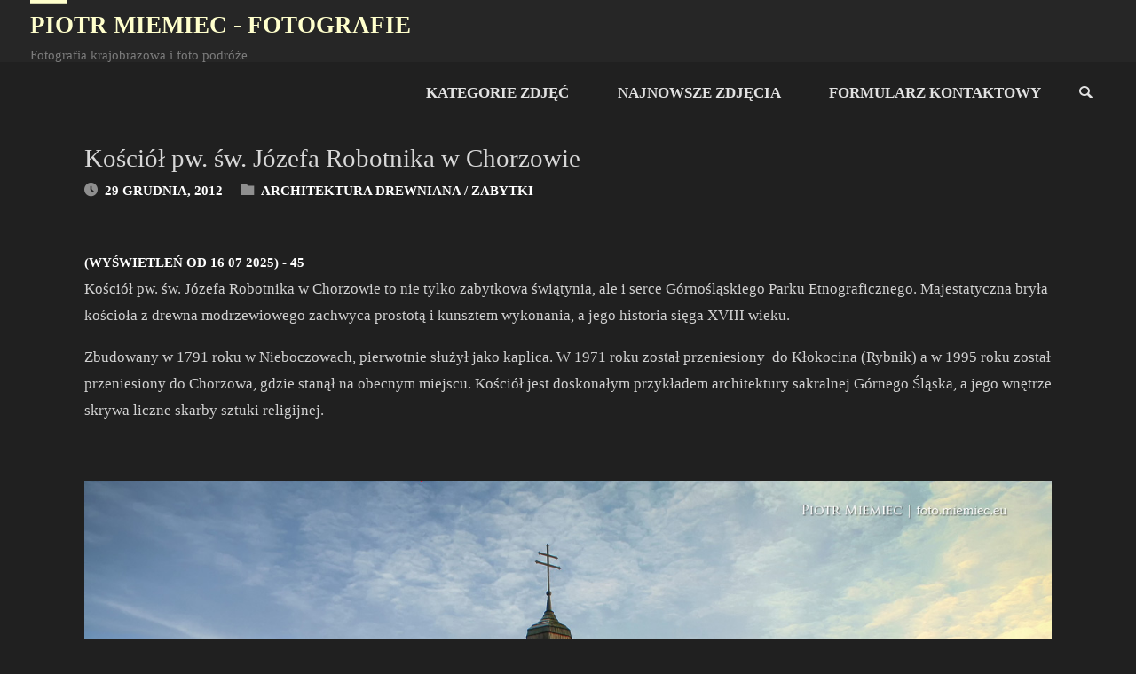

--- FILE ---
content_type: text/html; charset=UTF-8
request_url: https://foto.miemiec.eu/chorzow-skansen/
body_size: 13213
content:
<!DOCTYPE html><html lang="pl-PL"><head><script data-no-optimize="1">var litespeed_docref=sessionStorage.getItem("litespeed_docref");litespeed_docref&&(Object.defineProperty(document,"referrer",{get:function(){return litespeed_docref}}),sessionStorage.removeItem("litespeed_docref"));</script> <meta name="viewport" content="width=device-width, user-scalable=yes, initial-scale=1.0"><meta http-equiv="X-UA-Compatible" content="IE=edge" /><meta charset="UTF-8"><link rel="profile" href="http://gmpg.org/xfn/11"><link rel="pingback" href="https://foto.miemiec.eu/xmlrpc.php"><meta name='robots' content='index, follow, max-image-preview:large, max-snippet:-1, max-video-preview:-1' /><title>Kościół pw św Józefa Robotnika w Chorzowie | Piotr Miemiec - fotografie</title><meta name="description" content="Kościół pw. św. Józefa Robotnika w Chorzowie to nie tylko zabytkowa świątynia, ale i serce Górnośląskiego Parku Etnograficznego." /><link rel="canonical" href="https://foto.miemiec.eu/chorzow-skansen/" /><meta property="og:locale" content="pl_PL" /><meta property="og:type" content="article" /><meta property="og:title" content="Kościół pw św Józefa Robotnika w Chorzowie | Piotr Miemiec - fotografie" /><meta property="og:description" content="Kościół pw. św. Józefa Robotnika w Chorzowie to nie tylko zabytkowa świątynia, ale i serce Górnośląskiego Parku Etnograficznego." /><meta property="og:url" content="https://foto.miemiec.eu/chorzow-skansen/" /><meta property="og:site_name" content="Piotr Miemiec - fotografie" /><meta property="article:published_time" content="2012-12-29T20:18:09+00:00" /><meta property="article:modified_time" content="2024-08-27T17:52:15+00:00" /><meta property="og:image" content="https://foto.miemiec.eu/wp-content/uploads/2016/04/IMG_1459b.jpg" /><meta property="og:image:width" content="1366" /><meta property="og:image:height" content="911" /><meta property="og:image:type" content="image/jpeg" /><meta name="author" content="admin" /><meta name="twitter:card" content="summary_large_image" /><meta name="twitter:label1" content="Napisane przez" /><meta name="twitter:data1" content="admin" /><meta name="twitter:label2" content="Szacowany czas czytania" /><meta name="twitter:data2" content="2 minuty" /> <script type="application/ld+json" class="yoast-schema-graph">{"@context":"https://schema.org","@graph":[{"@type":"Article","@id":"https://foto.miemiec.eu/chorzow-skansen/#article","isPartOf":{"@id":"https://foto.miemiec.eu/chorzow-skansen/"},"author":{"name":"admin","@id":"https://foto.miemiec.eu/#/schema/person/565917cc887faebb086f374c23f2275f"},"headline":"Kościół pw. św. Józefa Robotnika w Chorzowie","datePublished":"2012-12-29T20:18:09+00:00","dateModified":"2024-08-27T17:52:15+00:00","mainEntityOfPage":{"@id":"https://foto.miemiec.eu/chorzow-skansen/"},"wordCount":154,"commentCount":0,"publisher":{"@id":"https://foto.miemiec.eu/#organization"},"image":{"@id":"https://foto.miemiec.eu/chorzow-skansen/#primaryimage"},"thumbnailUrl":"https://foto.miemiec.eu/wp-content/uploads/2016/04/IMG_1459b.jpg","keywords":["architektura drewniana","budowle sakralne","kościół","skansen"],"articleSection":["Architektura drewniana","Zabytki"],"inLanguage":"pl-PL","potentialAction":[{"@type":"CommentAction","name":"Comment","target":["https://foto.miemiec.eu/chorzow-skansen/#respond"]}]},{"@type":"WebPage","@id":"https://foto.miemiec.eu/chorzow-skansen/","url":"https://foto.miemiec.eu/chorzow-skansen/","name":"Kościół pw św Józefa Robotnika w Chorzowie | Piotr Miemiec - fotografie","isPartOf":{"@id":"https://foto.miemiec.eu/#website"},"primaryImageOfPage":{"@id":"https://foto.miemiec.eu/chorzow-skansen/#primaryimage"},"image":{"@id":"https://foto.miemiec.eu/chorzow-skansen/#primaryimage"},"thumbnailUrl":"https://foto.miemiec.eu/wp-content/uploads/2016/04/IMG_1459b.jpg","datePublished":"2012-12-29T20:18:09+00:00","dateModified":"2024-08-27T17:52:15+00:00","description":"Kościół pw. św. Józefa Robotnika w Chorzowie to nie tylko zabytkowa świątynia, ale i serce Górnośląskiego Parku Etnograficznego.","breadcrumb":{"@id":"https://foto.miemiec.eu/chorzow-skansen/#breadcrumb"},"inLanguage":"pl-PL","potentialAction":[{"@type":"ReadAction","target":["https://foto.miemiec.eu/chorzow-skansen/"]}]},{"@type":"ImageObject","inLanguage":"pl-PL","@id":"https://foto.miemiec.eu/chorzow-skansen/#primaryimage","url":"https://foto.miemiec.eu/wp-content/uploads/2016/04/IMG_1459b.jpg","contentUrl":"https://foto.miemiec.eu/wp-content/uploads/2016/04/IMG_1459b.jpg","width":1366,"height":911,"caption":"fot. 18 Kościół pw św Józefa Robotnika w Chorzowie"},{"@type":"BreadcrumbList","@id":"https://foto.miemiec.eu/chorzow-skansen/#breadcrumb","itemListElement":[{"@type":"ListItem","position":1,"name":"Strona główna","item":"https://foto.miemiec.eu/"},{"@type":"ListItem","position":2,"name":"Blog","item":"https://foto.miemiec.eu/blog/"},{"@type":"ListItem","position":3,"name":"Kościół pw. św. Józefa Robotnika w Chorzowie"}]},{"@type":"WebSite","@id":"https://foto.miemiec.eu/#website","url":"https://foto.miemiec.eu/","name":"Piotr Miemiec - fotografie","description":"Fotografia krajobrazowa i foto podróże","publisher":{"@id":"https://foto.miemiec.eu/#organization"},"potentialAction":[{"@type":"SearchAction","target":{"@type":"EntryPoint","urlTemplate":"https://foto.miemiec.eu/?s={search_term_string}"},"query-input":{"@type":"PropertyValueSpecification","valueRequired":true,"valueName":"search_term_string"}}],"inLanguage":"pl-PL"},{"@type":"Organization","@id":"https://foto.miemiec.eu/#organization","name":"Piotr Miemiec - fotografie","url":"https://foto.miemiec.eu/","logo":{"@type":"ImageObject","inLanguage":"pl-PL","@id":"https://foto.miemiec.eu/#/schema/logo/image/","url":"https://foto.miemiec.eu/wp-content/uploads/2025/05/logo124.jpg","contentUrl":"https://foto.miemiec.eu/wp-content/uploads/2025/05/logo124.jpg","width":124,"height":124,"caption":"Piotr Miemiec - fotografie"},"image":{"@id":"https://foto.miemiec.eu/#/schema/logo/image/"}},{"@type":"Person","@id":"https://foto.miemiec.eu/#/schema/person/565917cc887faebb086f374c23f2275f","name":"admin","url":"https://foto.miemiec.eu/author/admin/"}]}</script> <link rel='dns-prefetch' href='//www.googletagmanager.com' /><link rel='dns-prefetch' href='//fonts.googleapis.com' /><link rel="alternate" type="application/rss+xml" title="Piotr Miemiec - fotografie &raquo; Kanał z wpisami" href="https://foto.miemiec.eu/feed/" /><link rel="alternate" type="application/rss+xml" title="Piotr Miemiec - fotografie &raquo; Kanał z komentarzami" href="https://foto.miemiec.eu/comments/feed/" /><link rel="alternate" type="application/rss+xml" title="Piotr Miemiec - fotografie &raquo; Kościół pw. św. Józefa Robotnika w Chorzowie Kanał z komentarzami" href="https://foto.miemiec.eu/chorzow-skansen/feed/" /><link rel="alternate" title="oEmbed (JSON)" type="application/json+oembed" href="https://foto.miemiec.eu/wp-json/oembed/1.0/embed?url=https%3A%2F%2Ffoto.miemiec.eu%2Fchorzow-skansen%2F" /><link rel="alternate" title="oEmbed (XML)" type="text/xml+oembed" href="https://foto.miemiec.eu/wp-json/oembed/1.0/embed?url=https%3A%2F%2Ffoto.miemiec.eu%2Fchorzow-skansen%2F&#038;format=xml" /><link data-optimized="2" rel="stylesheet" href="https://foto.miemiec.eu/wp-content/litespeed/css/979d1eb1f677d498028555893bba6d50.css?ver=7243c" /> <script type="litespeed/javascript" data-src="https://foto.miemiec.eu/wp-includes/js/jquery/jquery.min.js?ver=3.7.1" id="jquery-core-js"></script> 
 <script type="litespeed/javascript" data-src="https://www.googletagmanager.com/gtag/js?id=G-E1Z46LBDV8" id="google_gtagjs-js"></script> <script id="google_gtagjs-js-after" type="litespeed/javascript">window.dataLayer=window.dataLayer||[];function gtag(){dataLayer.push(arguments)}
gtag("set","linker",{"domains":["foto.miemiec.eu"]});gtag("js",new Date());gtag("set","developer_id.dZTNiMT",!0);gtag("config","G-E1Z46LBDV8")</script> <link rel="https://api.w.org/" href="https://foto.miemiec.eu/wp-json/" /><link rel="alternate" title="JSON" type="application/json" href="https://foto.miemiec.eu/wp-json/wp/v2/posts/111" /><link rel="EditURI" type="application/rsd+xml" title="RSD" href="https://foto.miemiec.eu/xmlrpc.php?rsd" /><meta name="generator" content="WordPress 6.9" /><link rel='shortlink' href='https://foto.miemiec.eu/?p=111' /><meta name="generator" content="Site Kit by Google 1.170.0" /><link rel="apple-touch-icon" sizes="180x180" href="/wp-content/uploads/fbrfg/apple-touch-icon.png"><link rel="icon" type="image/png" sizes="32x32" href="/wp-content/uploads/fbrfg/favicon-32x32.png"><link rel="icon" type="image/png" sizes="16x16" href="/wp-content/uploads/fbrfg/favicon-16x16.png"><link rel="manifest" href="/wp-content/uploads/fbrfg/site.webmanifest"><link rel="mask-icon" href="/wp-content/uploads/fbrfg/safari-pinned-tab.svg" color="#5bbad5"><link rel="shortcut icon" href="/wp-content/uploads/fbrfg/favicon.ico"><meta name="msapplication-TileColor" content="#da532c"><meta name="msapplication-config" content="/wp-content/uploads/fbrfg/browserconfig.xml"><meta name="theme-color" content="#ffffff"></head><body class="wp-singular post-template-default single single-post postid-111 single-format-standard wp-custom-logo wp-embed-responsive wp-theme-septera fl-builder-lite-2-9-4-2 fl-no-js dpt septera-boxed-layout septera-image-none septera-caption-zero septera-totop-normal septera-no-table septera-fixed-menu septera-over-menu septera-cropped-headerimage septera-responsive-featured septera-magazine-three septera-magazine-layout septera-comment-placeholder septera-article-animation-fade" itemscope itemtype="http://schema.org/WebPage"><div id="site-wrapper"><header id="masthead" class="cryout"  itemscope itemtype="http://schema.org/WPHeader" role="banner"><div id="site-header-main"><div id="site-header-main-inside"><nav id="mobile-menu">
<span id="nav-cancel"><i class="icon-cancel"></i></span><div><ul id="mobile-nav" class=""><li id="menu-item-993" class="menu-item menu-item-type-post_type menu-item-object-page menu-item-993"><a href="https://foto.miemiec.eu/kategorie-zdjec/"><span>Kategorie zdjęć</span></a></li><li id="menu-item-7329" class="menu-item menu-item-type-post_type menu-item-object-page menu-item-7329"><a href="https://foto.miemiec.eu/najnowsze-zdjecia/"><span>Najnowsze Zdjęcia</span></a></li><li id="menu-item-4505" class="menu-item menu-item-type-post_type menu-item-object-page menu-item-4505"><a href="https://foto.miemiec.eu/kontakt/"><span>Formularz kontaktowy</span></a></li><li class='menu-main-search menu-search-animated'>
<a role='link' href><i class='icon-search'></i><span class='screen-reader-text'>Szukaj</span></a><form role="search" method="get" class="searchform" action="https://foto.miemiec.eu/">
<label>
<span class="screen-reader-text">Szukaj:</span>
<input type="search" class="s" placeholder="Szukaj" value="" name="s" />
</label>
<button type="submit" class="searchsubmit"><span class="screen-reader-text">Szukaj</span><i class="icon-search"></i></button></form></li></ul></div></nav><div id="branding"><div id="site-text"><div itemprop="headline" id="site-title"><span> <a href="https://foto.miemiec.eu/" title="Fotografia krajobrazowa i foto podróże" rel="home">Piotr Miemiec - fotografie</a> </span></div><span id="site-description"  itemprop="description" >Fotografia krajobrazowa i foto podróże</span></div></div>
<a id="nav-toggle"><i class="icon-menu"></i></a><nav id="access" role="navigation"  aria-label="Menu główne"  itemscope itemtype="http://schema.org/SiteNavigationElement"><div class="skip-link screen-reader-text">
<a href="#main" title="Przejdź do treści"> Przejdź do treści </a></div><div><ul id="prime_nav" class=""><li class="menu-item menu-item-type-post_type menu-item-object-page menu-item-993"><a href="https://foto.miemiec.eu/kategorie-zdjec/"><span>Kategorie zdjęć</span></a></li><li class="menu-item menu-item-type-post_type menu-item-object-page menu-item-7329"><a href="https://foto.miemiec.eu/najnowsze-zdjecia/"><span>Najnowsze Zdjęcia</span></a></li><li class="menu-item menu-item-type-post_type menu-item-object-page menu-item-4505"><a href="https://foto.miemiec.eu/kontakt/"><span>Formularz kontaktowy</span></a></li><li class='menu-main-search menu-search-animated'>
<a role='link' href><i class='icon-search'></i><span class='screen-reader-text'>Szukaj</span></a><form role="search" method="get" class="searchform" action="https://foto.miemiec.eu/">
<label>
<span class="screen-reader-text">Szukaj:</span>
<input type="search" class="s" placeholder="Szukaj" value="" name="s" />
</label>
<button type="submit" class="searchsubmit"><span class="screen-reader-text">Szukaj</span><i class="icon-search"></i></button></form></li></ul></div></nav></div></div><div id="header-image-main"><div id="header-image-main-inside"></div></div></header><div id="breadcrumbs-container" class="cryout one-column"><div id="breadcrumbs-container-inside"><div id="breadcrumbs"><nav id="breadcrumbs-nav"><a href="https://foto.miemiec.eu" title="Strona główna"><i class="icon-bread-home"></i><span class="screen-reader-text">Strona główna</span></a><i class="icon-bread-arrow"></i> <a href="https://foto.miemiec.eu/kategoria/architektura/">Architektura</a> <i class="icon-bread-arrow"></i> <a href="https://foto.miemiec.eu/kategoria/architektura/architektura-drewniana/">Architektura drewniana</a> <i class="icon-bread-arrow"></i> <span class="current">Kościół pw. św. Józefa Robotnika w Chorzowie</span></nav></div></div></div><div id="content" class="cryout"><div id="container" class="one-column"><main id="main" role="main" class="main"><article id="post-111" class="post-111 post type-post status-publish format-standard has-post-thumbnail hentry category-architektura-drewniana category-zabytki tag-architektura-drewniana tag-budowle-sakralne tag-kosciol tag-skansen sprawdzone-tekst-na-stronie-sprawdzony" itemscope itemtype="http://schema.org/Article" itemprop="mainEntity"><div class="schema-image"><div class="post-thumbnail-container"   itemprop="image" itemscope itemtype="http://schema.org/ImageObject"><a class="post-featured-image" href="https://foto.miemiec.eu/chorzow-skansen/" title="Kościół pw. św. Józefa Robotnika w Chorzowie"  style="background-image: url(https://foto.miemiec.eu/wp-content/uploads/2016/04/IMG_1459b.jpg)" > </a>
<a class="responsive-featured-image" href="https://foto.miemiec.eu/chorzow-skansen/" title="Kościół pw. św. Józefa Robotnika w Chorzowie">
<picture>
<source media="(max-width: 1152px)" sizes="(max-width: 800px) 100vw,(max-width: 1152px) 50vw, 1520px" srcset="https://foto.miemiec.eu/wp-content/uploads/2016/04/IMG_1459b.jpg 512w">
<source media="(max-width: 800px)" sizes="(max-width: 800px) 100vw,(max-width: 1152px) 50vw, 1520px" srcset="https://foto.miemiec.eu/wp-content/uploads/2016/04/IMG_1459b.jpg 800w">
<img data-lazyloaded="1" src="[data-uri]" width="1366" height="911" alt="Kościół pw. św. Józefa Robotnika w Chorzowie"  itemprop="url" data-src="https://foto.miemiec.eu/wp-content/uploads/2016/04/IMG_1459b.jpg" />
</picture>
</a><meta itemprop="width" content="446"><meta itemprop="height" content="297"></div></div><div class="article-inner"><header><div class="entry-meta beforetitle-meta"></div><h1 class="entry-title singular-title"  itemprop="headline">Kościół pw. św. Józefa Robotnika w Chorzowie</h1><div class="entry-meta aftertitle-meta">
<span class="onDate date" >
<i class="icon-date icon-metas" title="Data"></i>
<time class="published" datetime="2012-12-29T20:18:09+00:00"  itemprop="datePublished">
29 grudnia, 2012				</time>
<time class="updated" datetime="2024-08-27T17:52:15+00:00"  itemprop="dateModified">27 sierpnia, 2024</time>
</span>
<span class="bl_categ" >
<i class="icon-category icon-metas" title="Kategorie"></i> <a href="https://foto.miemiec.eu/kategoria/architektura/architektura-drewniana/" rel="category tag">Architektura drewniana</a> / <a href="https://foto.miemiec.eu/kategoria/zabytki/" rel="category tag">Zabytki</a></span></div></header><div class="entry-content"  itemprop="articleBody"><div class="post-views content-post post-111 entry-meta load-static">
<span class="post-views-label">(wyświetleń od 16 07 2025) -</span> <span class="post-views-count">45</span></div><p>Kościół pw. św. Józefa Robotnika w Chorzowie to nie tylko zabytkowa świątynia, ale i serce Górnośląskiego Parku Etnograficznego. Majestatyczna bryła kościoła z drewna modrzewiowego zachwyca prostotą i kunsztem wykonania, a jego historia sięga XVIII wieku.</p><p>Zbudowany w 1791 roku w Nieboczowach, pierwotnie służył jako kaplica. W 1971 roku został przeniesiony  do Kłokocina (Rybnik) a w 1995 roku został przeniesiony do Chorzowa, gdzie stanął na obecnym miejscu. Kościół jest doskonałym przykładem architektury sakralnej Górnego Śląska, a jego wnętrze skrywa liczne skarby sztuki religijnej.</p><p>&nbsp;</p><figure id="attachment_112" aria-describedby="caption-attachment-112" style="width: 1366px" class="wp-caption aligncenter"><a href="https://foto.miemiec.eu/wp-content/uploads/2016/04/IMG_1459b.jpg" rel="attachment wp-att-112" data-rel="lightbox-gallery-1iqRgq66" data-rl_title="fot. 18 Kościół pw św Józefa Robotnika w Chorzowie" data-rl_caption="fot. 18 Kościół pw św Józefa Robotnika w Chorzowie" title="fot. 18 Kościół pw św Józefa Robotnika w Chorzowie"><img data-lazyloaded="1" src="[data-uri]" fetchpriority="high" decoding="async" class="wp-image-112 size-full" data-src="https://foto.miemiec.eu/wp-content/uploads/2016/04/IMG_1459b.jpg" alt="Chorzów skansen" width="1366" height="911" data-srcset="https://foto.miemiec.eu/wp-content/uploads/2016/04/IMG_1459b.jpg 1366w, https://foto.miemiec.eu/wp-content/uploads/2016/04/IMG_1459b-600x400.jpg 600w" data-sizes="(max-width: 1366px) 100vw, 1366px" /></a><figcaption id="caption-attachment-112" class="wp-caption-text">Kościół pw. św. Józefa Robotnika w Chorzowie</figcaption></figure><p>&nbsp;</p><p>Więcej zdjęć w kategorii: <strong><a href="http://gornyslask.miemiec.eu/skansen-w-chorzowie/" target="_blank" rel="noopener noreferrer">Górnośląski Park Etnograficzny w Chorzowie</a></strong></p><p>&nbsp;</p><hr /><p>&nbsp;</p><p>Losowe fotografie:  <section id="wpsp-1497" class=" wp-show-posts-columns wp-show-posts" style=""><article class=" wp-show-posts-single post-2901 post type-post status-publish format-standard has-post-thumbnail hentry category-dolny-slask category-zamki-i-palace category-zamki-i-palace-na-slasku tag-dolny-slask tag-zabytek tag-zamek wpsp-col-4" itemtype="http://schema.org/CreativeWork" itemscope><div class="wp-show-posts-inner" style=""><div class="wp-show-posts-image  wpsp-image-center ">
<a href="https://foto.miemiec.eu/zamek-ksiaz-2/"  title="Zamek Książ (2)">					<img data-lazyloaded="1" src="[data-uri]" width="600" height="400" decoding="async" data-src="https://foto.miemiec.eu/wp-content/uploads/2019/09/IMG_5608-600x400.jpg" alt="Zamek Książ (2)" itemprop="image" class="center" />
</a></div><header class="wp-show-posts-entry-header">
<span class="wp-show-posts-entry-title" itemprop="headline"><a href="https://foto.miemiec.eu/zamek-ksiaz-2/" rel="bookmark">Zamek Książ (2)</a></span></header></div></article><article class=" wp-show-posts-single post-7314 post type-post status-publish format-standard has-post-thumbnail hentry category-dolny-slask category-foto-podroze category-zamki-i-palace category-zamki-i-palace-na-slasku sprawdzone-tekst-na-stronie-sprawdzony wpsp-col-4" itemtype="http://schema.org/CreativeWork" itemscope><div class="wp-show-posts-inner" style=""><div class="wp-show-posts-image  wpsp-image-center ">
<a href="https://foto.miemiec.eu/warta-warto-nie-warto/"  title="Warta, warto? Nie warto">					<img data-lazyloaded="1" src="[data-uri]" width="600" height="400" decoding="async" data-src="https://foto.miemiec.eu/wp-content/uploads/2025/08/IMG_2659-600x400.webp" alt="Warta, warto? Nie warto" itemprop="image" class="center" />
</a></div><header class="wp-show-posts-entry-header">
<span class="wp-show-posts-entry-title" itemprop="headline"><a href="https://foto.miemiec.eu/warta-warto-nie-warto/" rel="bookmark">Warta, warto? Nie warto</a></span></header></div></article><article class=" wp-show-posts-single post-3980 post type-post status-publish format-standard has-post-thumbnail hentry category-dolny-slask category-gory category-krajobraz tag-ciekawe-miejsca tag-gory tag-karkonosze tag-krajobraz wpsp-col-4" itemtype="http://schema.org/CreativeWork" itemscope><div class="wp-show-posts-inner" style=""><div class="wp-show-posts-image  wpsp-image-center ">
<a href="https://foto.miemiec.eu/zloty-widok/"  title="Złoty Widok">					<img data-lazyloaded="1" src="[data-uri]" width="600" height="400" decoding="async" data-src="https://foto.miemiec.eu/wp-content/uploads/2020/04/IMG_0197-600x400.jpg" alt="Złoty Widok" itemprop="image" class="center" />
</a></div><header class="wp-show-posts-entry-header">
<span class="wp-show-posts-entry-title" itemprop="headline"><a href="https://foto.miemiec.eu/zloty-widok/" rel="bookmark">Złoty Widok</a></span></header></div></article><div class="wpsp-clear"></div></section></p><p>&nbsp;</p><h4 style="text-align: center;">Wspomóż w rozwoju tej strony. Zostań patronem na: <a href="https://patronite.pl/piotr-miemiec-fotografie" target="_blank" rel="noopener">Patronite.pl</a></h4><p style="text-align: center;"><a href="https://foto.miemiec.eu/wspomaganie/">lub wspomóż wpłatą dowolnej kwoty na konto bankowe</a></p><div id='wpd-post-rating' class='wpd-not-rated'><div class='wpd-rating-wrap'><div class='wpd-rating-left'></div><div class='wpd-rating-data'><div class='wpd-rating-value'>
<span class='wpdrv'>0</span>
<span class='wpdrc'>0</span>
<span class='wpdrt'>głosów</span></div><div class='wpd-rating-title'>Twoja ocena</div><div class='wpd-rating-stars'><svg xmlns='https://www.w3.org/2000/svg' viewBox='0 0 24 24'><path d='M0 0h24v24H0z' fill='none'/><path class='wpd-star' d='M12 17.27L18.18 21l-1.64-7.03L22 9.24l-7.19-.61L12 2 9.19 8.63 2 9.24l5.46 4.73L5.82 21z'/><path d='M0 0h24v24H0z' fill='none'/></svg><svg xmlns='https://www.w3.org/2000/svg' viewBox='0 0 24 24'><path d='M0 0h24v24H0z' fill='none'/><path class='wpd-star' d='M12 17.27L18.18 21l-1.64-7.03L22 9.24l-7.19-.61L12 2 9.19 8.63 2 9.24l5.46 4.73L5.82 21z'/><path d='M0 0h24v24H0z' fill='none'/></svg><svg xmlns='https://www.w3.org/2000/svg' viewBox='0 0 24 24'><path d='M0 0h24v24H0z' fill='none'/><path class='wpd-star' d='M12 17.27L18.18 21l-1.64-7.03L22 9.24l-7.19-.61L12 2 9.19 8.63 2 9.24l5.46 4.73L5.82 21z'/><path d='M0 0h24v24H0z' fill='none'/></svg><svg xmlns='https://www.w3.org/2000/svg' viewBox='0 0 24 24'><path d='M0 0h24v24H0z' fill='none'/><path class='wpd-star' d='M12 17.27L18.18 21l-1.64-7.03L22 9.24l-7.19-.61L12 2 9.19 8.63 2 9.24l5.46 4.73L5.82 21z'/><path d='M0 0h24v24H0z' fill='none'/></svg><svg xmlns='https://www.w3.org/2000/svg' viewBox='0 0 24 24'><path d='M0 0h24v24H0z' fill='none'/><path class='wpd-star' d='M12 17.27L18.18 21l-1.64-7.03L22 9.24l-7.19-.61L12 2 9.19 8.63 2 9.24l5.46 4.73L5.82 21z'/><path d='M0 0h24v24H0z' fill='none'/></svg></div><div class='wpd-rate-starts'><svg xmlns='https://www.w3.org/2000/svg' viewBox='0 0 24 24'><path d='M0 0h24v24H0z' fill='none'/><path class='wpd-star' d='M12 17.27L18.18 21l-1.64-7.03L22 9.24l-7.19-.61L12 2 9.19 8.63 2 9.24l5.46 4.73L5.82 21z'/><path d='M0 0h24v24H0z' fill='none'/></svg><svg xmlns='https://www.w3.org/2000/svg' viewBox='0 0 24 24'><path d='M0 0h24v24H0z' fill='none'/><path class='wpd-star' d='M12 17.27L18.18 21l-1.64-7.03L22 9.24l-7.19-.61L12 2 9.19 8.63 2 9.24l5.46 4.73L5.82 21z'/><path d='M0 0h24v24H0z' fill='none'/></svg><svg xmlns='https://www.w3.org/2000/svg' viewBox='0 0 24 24'><path d='M0 0h24v24H0z' fill='none'/><path class='wpd-star' d='M12 17.27L18.18 21l-1.64-7.03L22 9.24l-7.19-.61L12 2 9.19 8.63 2 9.24l5.46 4.73L5.82 21z'/><path d='M0 0h24v24H0z' fill='none'/></svg><svg xmlns='https://www.w3.org/2000/svg' viewBox='0 0 24 24'><path d='M0 0h24v24H0z' fill='none'/><path class='wpd-star' d='M12 17.27L18.18 21l-1.64-7.03L22 9.24l-7.19-.61L12 2 9.19 8.63 2 9.24l5.46 4.73L5.82 21z'/><path d='M0 0h24v24H0z' fill='none'/></svg><svg xmlns='https://www.w3.org/2000/svg' viewBox='0 0 24 24'><path d='M0 0h24v24H0z' fill='none'/><path class='wpd-star' d='M12 17.27L18.18 21l-1.64-7.03L22 9.24l-7.19-.61L12 2 9.19 8.63 2 9.24l5.46 4.73L5.82 21z'/><path d='M0 0h24v24H0z' fill='none'/></svg></div></div><div class='wpd-rating-right'></div></div></div></div><footer class="entry-meta entry-utility"></footer></div>
<span class="schema-publisher" itemprop="publisher" itemscope itemtype="https://schema.org/Organization">
<span itemprop="logo" itemscope itemtype="https://schema.org/ImageObject"><meta itemprop="url" content="https://foto.miemiec.eu/wp-content/uploads/2025/05/logo124.jpg">
</span><meta itemprop="name" content="Piotr Miemiec &#8211; fotografie">
</span><link itemprop="mainEntityOfPage" href="https://foto.miemiec.eu/chorzow-skansen/" /></article><nav id="nav-below" class="navigation" role="navigation"><div class="nav-previous"><em>Poprzedni wpis</em><a href="https://foto.miemiec.eu/wodospad-kamienczyk/" rel="prev"><span>Wodospad Kamieńczyka</span></a></div><div class="nav-next"><em>Następny wpis</em><a href="https://foto.miemiec.eu/stara-gorzelnia/" rel="next"><span>Stara gorzelnia</span></a></div></nav><div class="wpdiscuz_top_clearing"></div><div id='comments' class='comments-area'><div id='respond' style='width: 0;height: 0;clear: both;margin: 0;padding: 0;'></div><div id="wpdcom" class="wpdiscuz_unauth wpd-default wpdiscuz_no_avatar wpd-layout-1 wpd-comments-open"><div class="wc_social_plugin_wrapper"></div><div class="wpd-form-wrap"><div class="wpd-form-head"><div class="wpd-sbs-toggle">
<i class="far fa-envelope"></i> <span
class="wpd-sbs-title">Subscribe</span>
<i class="fas fa-caret-down"></i></div><div class="wpd-auth"><div class="wpd-login">
<a rel="nofollow" href="https://foto.miemiec.eu/wp-login.php?redirect_to=https%3A%2F%2Ffoto.miemiec.eu%2Fchorzow-skansen%2F"><i class='fas fa-sign-in-alt'></i> Login</a></div></div></div><div class="wpdiscuz-subscribe-bar wpdiscuz-hidden"><form action="https://foto.miemiec.eu/wp-admin/admin-ajax.php?action=wpdAddSubscription"
method="post" id="wpdiscuz-subscribe-form"><div class="wpdiscuz-subscribe-form-intro">Notify of</div><div class="wpdiscuz-subscribe-form-option"
style="width:40%;">
<select class="wpdiscuz_select" name="wpdiscuzSubscriptionType"><option value="post">new follow-up comments</option><option
value="all_comment" >new replies to my comments</option>
</select></div><div class="wpdiscuz-item wpdiscuz-subscribe-form-email">
<input class="email" type="email" name="wpdiscuzSubscriptionEmail"
required="required" value=""
placeholder="Email"/></div><div class="wpdiscuz-subscribe-form-button">
<input id="wpdiscuz_subscription_button" class="wpd-prim-button wpd_not_clicked"
type="submit"
value="›"
name="wpdiscuz_subscription_button"/></div>
<input type="hidden" id="wpdiscuz_subscribe_form_nonce" name="wpdiscuz_subscribe_form_nonce" value="a7ccfb6e09" /><input type="hidden" name="_wp_http_referer" value="/chorzow-skansen/" /></form></div><div
class="wpd-form wpd-form-wrapper wpd-main-form-wrapper" id='wpd-main-form-wrapper-0_0'><form  method="post" enctype="multipart/form-data" data-uploading="false" class="wpd_comm_form wpd_main_comm_form"                ><div class="wpd-field-comment"><div class="wpdiscuz-item wc-field-textarea"><div class="wpdiscuz-textarea-wrap "><div id="wpd-editor-wraper-0_0" style="display: none;"><div id="wpd-editor-char-counter-0_0"
class="wpd-editor-char-counter"></div>
<label style="display: none;" for="wc-textarea-0_0">Label</label><textarea id="wc-textarea-0_0" name="wc_comment"
                          class="wc_comment wpd-field"></textarea><div id="wpd-editor-0_0"></div><div id="wpd-editor-toolbar-0_0" class='wpd-toolbar-hidden'><div class="wpd-editor-buttons-right"></div></div></div></div></div></div><div class="wpd-form-foot" style='display:none;'><div class="wpdiscuz-textarea-foot"><div class="wpdiscuz-button-actions"></div></div><div class="wpd-form-row"><div class="wpd-form-col-left"><div class="wpdiscuz-item wc_name-wrapper wpd-has-icon"><div class="wpd-field-icon"><i
class="fas fa-user"></i></div>
<input id="wc_name-0_0" value="" required='required' aria-required='true'                       class="wc_name wpd-field" type="text"
name="wc_name"
placeholder="Imię*"
maxlength="50" pattern='.{3,50}'                       title="">
<label for="wc_name-0_0"
class="wpdlb">Imię*</label></div><div class="wpdiscuz-item wc_email-wrapper wpd-has-icon"><div class="wpd-field-icon"><i
class="fas fa-at"></i></div>
<input id="wc_email-0_0" value="" required='required' aria-required='true'                       class="wc_email wpd-field" type="email"
name="wc_email"
placeholder="E-mail*"/>
<label for="wc_email-0_0"
class="wpdlb">E-mail*</label></div></div><div class="wpd-form-col-right"><div class="wc-field-submit">
<label class="wpd_label"
wpd-tooltip="Notify of new replies to this comment">
<input id="wc_notification_new_comment-0_0"
class="wc_notification_new_comment-0_0 wpd_label__checkbox"
value="comment" type="checkbox"
name="wpdiscuz_notification_type" />
<span class="wpd_label__text">
<span class="wpd_label__check">
<i class="fas fa-bell wpdicon wpdicon-on"></i>
<i class="fas fa-bell-slash wpdicon wpdicon-off"></i>
</span>
</span>
</label>
<input id="wpd-field-submit-0_0"
class="wc_comm_submit wpd_not_clicked wpd-prim-button" type="submit"
name="submit" value="Opublikuj komentarz"
aria-label="Opublikuj komentarz"/></div></div><div class="clearfix"></div></div></div>
<input type="hidden" class="wpdiscuz_unique_id" value="0_0"
name="wpdiscuz_unique_id"></form></div><div id="wpdiscuz_hidden_secondary_form" style="display: none;"><div
class="wpd-form wpd-form-wrapper wpd-secondary-form-wrapper" id='wpd-secondary-form-wrapper-wpdiscuzuniqueid' style='display: none;'><div class="wpd-secondary-forms-social-content"></div><div class="clearfix"></div><form  method="post" enctype="multipart/form-data" data-uploading="false" class="wpd_comm_form wpd-secondary-form-wrapper"                ><div class="wpd-field-comment"><div class="wpdiscuz-item wc-field-textarea"><div class="wpdiscuz-textarea-wrap "><div id="wpd-editor-wraper-wpdiscuzuniqueid" style="display: none;"><div id="wpd-editor-char-counter-wpdiscuzuniqueid"
class="wpd-editor-char-counter"></div>
<label style="display: none;" for="wc-textarea-wpdiscuzuniqueid">Label</label><textarea id="wc-textarea-wpdiscuzuniqueid" name="wc_comment"
                          class="wc_comment wpd-field"></textarea><div id="wpd-editor-wpdiscuzuniqueid"></div><div id="wpd-editor-toolbar-wpdiscuzuniqueid" class='wpd-toolbar-hidden'><div class="wpd-editor-buttons-right"></div></div></div></div></div></div><div class="wpd-form-foot" style='display:none;'><div class="wpdiscuz-textarea-foot"><div class="wpdiscuz-button-actions"></div></div><div class="wpd-form-row"><div class="wpd-form-col-left"><div class="wpdiscuz-item wc_name-wrapper wpd-has-icon"><div class="wpd-field-icon"><i
class="fas fa-user"></i></div>
<input id="wc_name-wpdiscuzuniqueid" value="" required='required' aria-required='true'                       class="wc_name wpd-field" type="text"
name="wc_name"
placeholder="Imię*"
maxlength="50" pattern='.{3,50}'                       title="">
<label for="wc_name-wpdiscuzuniqueid"
class="wpdlb">Imię*</label></div><div class="wpdiscuz-item wc_email-wrapper wpd-has-icon"><div class="wpd-field-icon"><i
class="fas fa-at"></i></div>
<input id="wc_email-wpdiscuzuniqueid" value="" required='required' aria-required='true'                       class="wc_email wpd-field" type="email"
name="wc_email"
placeholder="E-mail*"/>
<label for="wc_email-wpdiscuzuniqueid"
class="wpdlb">E-mail*</label></div></div><div class="wpd-form-col-right"><div class="wc-field-submit">
<label class="wpd_label"
wpd-tooltip="Notify of new replies to this comment">
<input id="wc_notification_new_comment-wpdiscuzuniqueid"
class="wc_notification_new_comment-wpdiscuzuniqueid wpd_label__checkbox"
value="comment" type="checkbox"
name="wpdiscuz_notification_type" />
<span class="wpd_label__text">
<span class="wpd_label__check">
<i class="fas fa-bell wpdicon wpdicon-on"></i>
<i class="fas fa-bell-slash wpdicon wpdicon-off"></i>
</span>
</span>
</label>
<input id="wpd-field-submit-wpdiscuzuniqueid"
class="wc_comm_submit wpd_not_clicked wpd-prim-button" type="submit"
name="submit" value="Opublikuj komentarz"
aria-label="Opublikuj komentarz"/></div></div><div class="clearfix"></div></div></div>
<input type="hidden" class="wpdiscuz_unique_id" value="wpdiscuzuniqueid"
name="wpdiscuz_unique_id"></form></div></div></div><p class="comment_text_after">Dziękuję za komentarz</p><div id="wpd-threads" class="wpd-thread-wrapper"><div class="wpd-thread-head"><div class="wpd-thread-info "
data-comments-count="0">
<span class='wpdtc' title='0'>0</span> komentarzy</div><div class="wpd-space"></div><div class="wpd-thread-filter"><div class="wpd-filter wpdf-reacted wpd_not_clicked wpdiscuz-hidden"
wpd-tooltip="Most reacted comment">
<i class="fas fa-bolt"></i></div><div class="wpd-filter wpdf-hottest wpd_not_clicked wpdiscuz-hidden"
wpd-tooltip="Hottest comment thread">
<i class="fas fa-fire"></i></div><div class="wpd-filter wpdf-sorting wpdiscuz-hidden">
<span class="wpdiscuz-sort-button wpdiscuz-date-sort-asc wpdiscuz-sort-button-active"
data-sorting="oldest">Oldest</span>
<i class="fas fa-sort-down"></i><div class="wpdiscuz-sort-buttons">
<span class="wpdiscuz-sort-button wpdiscuz-date-sort-desc"
data-sorting="newest">Newest</span>
<span class="wpdiscuz-sort-button wpdiscuz-vote-sort-up"
data-sorting="by_vote">Most Voted</span></div></div></div></div><div class="wpd-comment-info-bar"><div class="wpd-current-view"><i
class="fas fa-quote-left"></i> Opinie w tekście</div><div class="wpd-filter-view-all">Zobacz wszystkie komentarze</div></div><div class="wpd-thread-list"><div class="wpdiscuz-comment-pagination"></div></div></div></div></div><div id="wpdiscuz-loading-bar"
class="wpdiscuz-loading-bar-unauth"></div><div id="wpdiscuz-comment-message"
class="wpdiscuz-comment-message-unauth"></div></main></div><aside id="colophon" role="complementary"  itemscope itemtype="http://schema.org/WPSideBar"><div id="colophon-inside" class="footer-three "></div></aside></div><footer id="footer" class="cryout" role="contentinfo"  itemscope itemtype="http://schema.org/WPFooter"><div id="footer-inside"><nav class="footermenu"><ul id="menu-menu" class="menu"><li class="menu-item menu-item-type-post_type menu-item-object-page menu-item-993"><a href="https://foto.miemiec.eu/kategorie-zdjec/">Kategorie zdjęć</a><span class="sep">-</span></li><li class="menu-item menu-item-type-post_type menu-item-object-page menu-item-7329"><a href="https://foto.miemiec.eu/najnowsze-zdjecia/">Najnowsze Zdjęcia</a><span class="sep">-</span></li><li class="menu-item menu-item-type-post_type menu-item-object-page menu-item-4505"><a href="https://foto.miemiec.eu/kontakt/">Formularz kontaktowy</a><span class="sep">-</span></li><li class='menu-footer-search'><form role="search" method="get" class="searchform" action="https://foto.miemiec.eu/">
<label>
<span class="screen-reader-text">Szukaj:</span>
<input type="search" class="s" placeholder="Szukaj" value="" name="s" />
</label>
<button type="submit" class="searchsubmit"><span class="screen-reader-text">Szukaj</span><i class="icon-search"></i></button></form></li></ul></nav><nav id="sfooter" class="socials"><a href="https://www.facebook.com/piotr.miemiec.fotografia/"  class="menu-item menu-item-type-custom menu-item-object-custom menu-item-1870"><span>Facebook</span></a><a href="https://www.instagram.com/piotr_miemiec_fotografie/"  class="menu-item menu-item-type-custom menu-item-object-custom menu-item-1871"><span>Instagram</span></a><a href="https://plus.google.com/u/0/+PiotrMiemiecfotografia"  class="menu-item menu-item-type-custom menu-item-object-custom menu-item-1872"><span>Google+</span></a></nav><div id="footer-separator"></div><div id="site-copyright">©Piotr Miemiec - fotografie</div><div style="display:block;float:right;clear: right;font-size: .85em;font-weight: bold; text-transform: uppercase;">Oparte na<a target="_blank" href="http://www.cryoutcreations.eu/wordpress-themes/septera" title="Septera WordPress Theme by Cryout Creations"> Septera</a> &amp; <a target="_blank" href="http://wordpress.org/" title="Semantyczna platforma publikowania osobistego">  WordPress.</a></div><a id="toTop"> <span class="screen-reader-text">Powrót na górę</span> <i class="icon-back2top"></i> </a></div></footer></div> <script type="speculationrules">{"prefetch":[{"source":"document","where":{"and":[{"href_matches":"/*"},{"not":{"href_matches":["/wp-*.php","/wp-admin/*","/wp-content/uploads/*","/wp-content/*","/wp-content/plugins/*","/wp-content/themes/septera/*","/*\\?(.+)"]}},{"not":{"selector_matches":"a[rel~=\"nofollow\"]"}},{"not":{"selector_matches":".no-prefetch, .no-prefetch a"}}]},"eagerness":"conservative"}]}</script> <span id='wpdUserContentInfoAnchor' style='display:none;' rel='#wpdUserContentInfo' data-wpd-lity>wpDiscuz</span><div id='wpdUserContentInfo' style='overflow:auto;background:#FDFDF6;padding:20px;width:600px;max-width:100%;border-radius:6px;' class='lity-hide'></div><div id='wpd-bubble-wrapper'><span id='wpd-bubble-all-comments-count' style='display:none;' title='0'>0</span><div id='wpd-bubble-count'><svg xmlns='https://www.w3.org/2000/svg' width='24' height='24' viewBox='0 0 24 24'><path class='wpd-bubble-count-first' d='M20 2H4c-1.1 0-1.99.9-1.99 2L2 22l4-4h14c1.1 0 2-.9 2-2V4c0-1.1-.9-2-2-2zm-2 12H6v-2h12v2zm0-3H6V9h12v2zm0-3H6V6h12v2z'/><path class='wpd-bubble-count-second' d='M0 0h24v24H0z' /></svg><span class='wpd-new-comments-count'>0</span></div><div id='wpd-bubble'><svg xmlns='https://www.w3.org/2000/svg' width='24' height='24' viewBox='0 0 24 24'><path class='wpd-bubble-plus-first' d='M19 13h-6v6h-2v-6H5v-2h6V5h2v6h6v2z'/><path class='wpd-bubble-plus-second' d='M0 0h24v24H0z' /></svg><div id='wpd-bubble-add-message'>Dodaj komentarz do galerii<span id='wpd-bubble-add-message-close'><a href='#'>x</a></span></div></div><div id='wpd-bubble-notification'><svg xmlns='https://www.w3.org/2000/svg' width='24' height='24' viewBox='0 0 24 24'><path class='wpd-bubble-notification-first' d='M20 2H4c-1.1 0-1.99.9-1.99 2L2 22l4-4h14c1.1 0 2-.9 2-2V4c0-1.1-.9-2-2-2zm-2 12H6v-2h12v2zm0-3H6V9h12v2zm0-3H6V6h12v2z'/><path class='wpd-bubble-notification-second' d='M0 0h24v24H0z' /></svg><div id='wpd-bubble-notification-message'><div id='wpd-bubble-author'><div><span id='wpd-bubble-author-avatar'></span><span id='wpd-bubble-author-name'></span><span id='wpd-bubble-comment-date'>(<span class='wpd-bubble-spans'></span>)</span></div><span id='wpd-bubble-comment-close'><a href='#'>x</a></span></div><div id='wpd-bubble-comment'><span id='wpd-bubble-comment-text'></span><span id='wpd-bubble-comment-reply-link'>| <a href='#'>Odpowiedz</a></span></div></div></div></div><div id='wpd-editor-source-code-wrapper-bg'></div><div id='wpd-editor-source-code-wrapper'><textarea id='wpd-editor-source-code'></textarea><button id='wpd-insert-source-code'>Insert</button><input type='hidden' id='wpd-editor-uid' /></div> <script type="litespeed/javascript" data-src="https://www.google.com/recaptcha/api.js?render=6LfDntgUAAAAAB-JGUhh96lmYktAfduFNqArz3FG&amp;ver=3.0" id="google-recaptcha-js"></script> <script data-no-optimize="1">window.lazyLoadOptions=Object.assign({},{threshold:300},window.lazyLoadOptions||{});!function(t,e){"object"==typeof exports&&"undefined"!=typeof module?module.exports=e():"function"==typeof define&&define.amd?define(e):(t="undefined"!=typeof globalThis?globalThis:t||self).LazyLoad=e()}(this,function(){"use strict";function e(){return(e=Object.assign||function(t){for(var e=1;e<arguments.length;e++){var n,a=arguments[e];for(n in a)Object.prototype.hasOwnProperty.call(a,n)&&(t[n]=a[n])}return t}).apply(this,arguments)}function o(t){return e({},at,t)}function l(t,e){return t.getAttribute(gt+e)}function c(t){return l(t,vt)}function s(t,e){return function(t,e,n){e=gt+e;null!==n?t.setAttribute(e,n):t.removeAttribute(e)}(t,vt,e)}function i(t){return s(t,null),0}function r(t){return null===c(t)}function u(t){return c(t)===_t}function d(t,e,n,a){t&&(void 0===a?void 0===n?t(e):t(e,n):t(e,n,a))}function f(t,e){et?t.classList.add(e):t.className+=(t.className?" ":"")+e}function _(t,e){et?t.classList.remove(e):t.className=t.className.replace(new RegExp("(^|\\s+)"+e+"(\\s+|$)")," ").replace(/^\s+/,"").replace(/\s+$/,"")}function g(t){return t.llTempImage}function v(t,e){!e||(e=e._observer)&&e.unobserve(t)}function b(t,e){t&&(t.loadingCount+=e)}function p(t,e){t&&(t.toLoadCount=e)}function n(t){for(var e,n=[],a=0;e=t.children[a];a+=1)"SOURCE"===e.tagName&&n.push(e);return n}function h(t,e){(t=t.parentNode)&&"PICTURE"===t.tagName&&n(t).forEach(e)}function a(t,e){n(t).forEach(e)}function m(t){return!!t[lt]}function E(t){return t[lt]}function I(t){return delete t[lt]}function y(e,t){var n;m(e)||(n={},t.forEach(function(t){n[t]=e.getAttribute(t)}),e[lt]=n)}function L(a,t){var o;m(a)&&(o=E(a),t.forEach(function(t){var e,n;e=a,(t=o[n=t])?e.setAttribute(n,t):e.removeAttribute(n)}))}function k(t,e,n){f(t,e.class_loading),s(t,st),n&&(b(n,1),d(e.callback_loading,t,n))}function A(t,e,n){n&&t.setAttribute(e,n)}function O(t,e){A(t,rt,l(t,e.data_sizes)),A(t,it,l(t,e.data_srcset)),A(t,ot,l(t,e.data_src))}function w(t,e,n){var a=l(t,e.data_bg_multi),o=l(t,e.data_bg_multi_hidpi);(a=nt&&o?o:a)&&(t.style.backgroundImage=a,n=n,f(t=t,(e=e).class_applied),s(t,dt),n&&(e.unobserve_completed&&v(t,e),d(e.callback_applied,t,n)))}function x(t,e){!e||0<e.loadingCount||0<e.toLoadCount||d(t.callback_finish,e)}function M(t,e,n){t.addEventListener(e,n),t.llEvLisnrs[e]=n}function N(t){return!!t.llEvLisnrs}function z(t){if(N(t)){var e,n,a=t.llEvLisnrs;for(e in a){var o=a[e];n=e,o=o,t.removeEventListener(n,o)}delete t.llEvLisnrs}}function C(t,e,n){var a;delete t.llTempImage,b(n,-1),(a=n)&&--a.toLoadCount,_(t,e.class_loading),e.unobserve_completed&&v(t,n)}function R(i,r,c){var l=g(i)||i;N(l)||function(t,e,n){N(t)||(t.llEvLisnrs={});var a="VIDEO"===t.tagName?"loadeddata":"load";M(t,a,e),M(t,"error",n)}(l,function(t){var e,n,a,o;n=r,a=c,o=u(e=i),C(e,n,a),f(e,n.class_loaded),s(e,ut),d(n.callback_loaded,e,a),o||x(n,a),z(l)},function(t){var e,n,a,o;n=r,a=c,o=u(e=i),C(e,n,a),f(e,n.class_error),s(e,ft),d(n.callback_error,e,a),o||x(n,a),z(l)})}function T(t,e,n){var a,o,i,r,c;t.llTempImage=document.createElement("IMG"),R(t,e,n),m(c=t)||(c[lt]={backgroundImage:c.style.backgroundImage}),i=n,r=l(a=t,(o=e).data_bg),c=l(a,o.data_bg_hidpi),(r=nt&&c?c:r)&&(a.style.backgroundImage='url("'.concat(r,'")'),g(a).setAttribute(ot,r),k(a,o,i)),w(t,e,n)}function G(t,e,n){var a;R(t,e,n),a=e,e=n,(t=Et[(n=t).tagName])&&(t(n,a),k(n,a,e))}function D(t,e,n){var a;a=t,(-1<It.indexOf(a.tagName)?G:T)(t,e,n)}function S(t,e,n){var a;t.setAttribute("loading","lazy"),R(t,e,n),a=e,(e=Et[(n=t).tagName])&&e(n,a),s(t,_t)}function V(t){t.removeAttribute(ot),t.removeAttribute(it),t.removeAttribute(rt)}function j(t){h(t,function(t){L(t,mt)}),L(t,mt)}function F(t){var e;(e=yt[t.tagName])?e(t):m(e=t)&&(t=E(e),e.style.backgroundImage=t.backgroundImage)}function P(t,e){var n;F(t),n=e,r(e=t)||u(e)||(_(e,n.class_entered),_(e,n.class_exited),_(e,n.class_applied),_(e,n.class_loading),_(e,n.class_loaded),_(e,n.class_error)),i(t),I(t)}function U(t,e,n,a){var o;n.cancel_on_exit&&(c(t)!==st||"IMG"===t.tagName&&(z(t),h(o=t,function(t){V(t)}),V(o),j(t),_(t,n.class_loading),b(a,-1),i(t),d(n.callback_cancel,t,e,a)))}function $(t,e,n,a){var o,i,r=(i=t,0<=bt.indexOf(c(i)));s(t,"entered"),f(t,n.class_entered),_(t,n.class_exited),o=t,i=a,n.unobserve_entered&&v(o,i),d(n.callback_enter,t,e,a),r||D(t,n,a)}function q(t){return t.use_native&&"loading"in HTMLImageElement.prototype}function H(t,o,i){t.forEach(function(t){return(a=t).isIntersecting||0<a.intersectionRatio?$(t.target,t,o,i):(e=t.target,n=t,a=o,t=i,void(r(e)||(f(e,a.class_exited),U(e,n,a,t),d(a.callback_exit,e,n,t))));var e,n,a})}function B(e,n){var t;tt&&!q(e)&&(n._observer=new IntersectionObserver(function(t){H(t,e,n)},{root:(t=e).container===document?null:t.container,rootMargin:t.thresholds||t.threshold+"px"}))}function J(t){return Array.prototype.slice.call(t)}function K(t){return t.container.querySelectorAll(t.elements_selector)}function Q(t){return c(t)===ft}function W(t,e){return e=t||K(e),J(e).filter(r)}function X(e,t){var n;(n=K(e),J(n).filter(Q)).forEach(function(t){_(t,e.class_error),i(t)}),t.update()}function t(t,e){var n,a,t=o(t);this._settings=t,this.loadingCount=0,B(t,this),n=t,a=this,Y&&window.addEventListener("online",function(){X(n,a)}),this.update(e)}var Y="undefined"!=typeof window,Z=Y&&!("onscroll"in window)||"undefined"!=typeof navigator&&/(gle|ing|ro)bot|crawl|spider/i.test(navigator.userAgent),tt=Y&&"IntersectionObserver"in window,et=Y&&"classList"in document.createElement("p"),nt=Y&&1<window.devicePixelRatio,at={elements_selector:".lazy",container:Z||Y?document:null,threshold:300,thresholds:null,data_src:"src",data_srcset:"srcset",data_sizes:"sizes",data_bg:"bg",data_bg_hidpi:"bg-hidpi",data_bg_multi:"bg-multi",data_bg_multi_hidpi:"bg-multi-hidpi",data_poster:"poster",class_applied:"applied",class_loading:"litespeed-loading",class_loaded:"litespeed-loaded",class_error:"error",class_entered:"entered",class_exited:"exited",unobserve_completed:!0,unobserve_entered:!1,cancel_on_exit:!0,callback_enter:null,callback_exit:null,callback_applied:null,callback_loading:null,callback_loaded:null,callback_error:null,callback_finish:null,callback_cancel:null,use_native:!1},ot="src",it="srcset",rt="sizes",ct="poster",lt="llOriginalAttrs",st="loading",ut="loaded",dt="applied",ft="error",_t="native",gt="data-",vt="ll-status",bt=[st,ut,dt,ft],pt=[ot],ht=[ot,ct],mt=[ot,it,rt],Et={IMG:function(t,e){h(t,function(t){y(t,mt),O(t,e)}),y(t,mt),O(t,e)},IFRAME:function(t,e){y(t,pt),A(t,ot,l(t,e.data_src))},VIDEO:function(t,e){a(t,function(t){y(t,pt),A(t,ot,l(t,e.data_src))}),y(t,ht),A(t,ct,l(t,e.data_poster)),A(t,ot,l(t,e.data_src)),t.load()}},It=["IMG","IFRAME","VIDEO"],yt={IMG:j,IFRAME:function(t){L(t,pt)},VIDEO:function(t){a(t,function(t){L(t,pt)}),L(t,ht),t.load()}},Lt=["IMG","IFRAME","VIDEO"];return t.prototype={update:function(t){var e,n,a,o=this._settings,i=W(t,o);{if(p(this,i.length),!Z&&tt)return q(o)?(e=o,n=this,i.forEach(function(t){-1!==Lt.indexOf(t.tagName)&&S(t,e,n)}),void p(n,0)):(t=this._observer,o=i,t.disconnect(),a=t,void o.forEach(function(t){a.observe(t)}));this.loadAll(i)}},destroy:function(){this._observer&&this._observer.disconnect(),K(this._settings).forEach(function(t){I(t)}),delete this._observer,delete this._settings,delete this.loadingCount,delete this.toLoadCount},loadAll:function(t){var e=this,n=this._settings;W(t,n).forEach(function(t){v(t,e),D(t,n,e)})},restoreAll:function(){var e=this._settings;K(e).forEach(function(t){P(t,e)})}},t.load=function(t,e){e=o(e);D(t,e)},t.resetStatus=function(t){i(t)},t}),function(t,e){"use strict";function n(){e.body.classList.add("litespeed_lazyloaded")}function a(){console.log("[LiteSpeed] Start Lazy Load"),o=new LazyLoad(Object.assign({},t.lazyLoadOptions||{},{elements_selector:"[data-lazyloaded]",callback_finish:n})),i=function(){o.update()},t.MutationObserver&&new MutationObserver(i).observe(e.documentElement,{childList:!0,subtree:!0,attributes:!0})}var o,i;t.addEventListener?t.addEventListener("load",a,!1):t.attachEvent("onload",a)}(window,document);</script><script data-no-optimize="1">window.litespeed_ui_events=window.litespeed_ui_events||["mouseover","click","keydown","wheel","touchmove","touchstart"];var urlCreator=window.URL||window.webkitURL;function litespeed_load_delayed_js_force(){console.log("[LiteSpeed] Start Load JS Delayed"),litespeed_ui_events.forEach(e=>{window.removeEventListener(e,litespeed_load_delayed_js_force,{passive:!0})}),document.querySelectorAll("iframe[data-litespeed-src]").forEach(e=>{e.setAttribute("src",e.getAttribute("data-litespeed-src"))}),"loading"==document.readyState?window.addEventListener("DOMContentLoaded",litespeed_load_delayed_js):litespeed_load_delayed_js()}litespeed_ui_events.forEach(e=>{window.addEventListener(e,litespeed_load_delayed_js_force,{passive:!0})});async function litespeed_load_delayed_js(){let t=[];for(var d in document.querySelectorAll('script[type="litespeed/javascript"]').forEach(e=>{t.push(e)}),t)await new Promise(e=>litespeed_load_one(t[d],e));document.dispatchEvent(new Event("DOMContentLiteSpeedLoaded")),window.dispatchEvent(new Event("DOMContentLiteSpeedLoaded"))}function litespeed_load_one(t,e){console.log("[LiteSpeed] Load ",t);var d=document.createElement("script");d.addEventListener("load",e),d.addEventListener("error",e),t.getAttributeNames().forEach(e=>{"type"!=e&&d.setAttribute("data-src"==e?"src":e,t.getAttribute(e))});let a=!(d.type="text/javascript");!d.src&&t.textContent&&(d.src=litespeed_inline2src(t.textContent),a=!0),t.after(d),t.remove(),a&&e()}function litespeed_inline2src(t){try{var d=urlCreator.createObjectURL(new Blob([t.replace(/^(?:<!--)?(.*?)(?:-->)?$/gm,"$1")],{type:"text/javascript"}))}catch(e){d="data:text/javascript;base64,"+btoa(t.replace(/^(?:<!--)?(.*?)(?:-->)?$/gm,"$1"))}return d}</script><script data-no-optimize="1">var litespeed_vary=document.cookie.replace(/(?:(?:^|.*;\s*)_lscache_vary\s*\=\s*([^;]*).*$)|^.*$/,"");litespeed_vary||fetch("/wp-content/plugins/litespeed-cache/guest.vary.php",{method:"POST",cache:"no-cache",redirect:"follow"}).then(e=>e.json()).then(e=>{console.log(e),e.hasOwnProperty("reload")&&"yes"==e.reload&&(sessionStorage.setItem("litespeed_docref",document.referrer),window.location.reload(!0))});</script><script data-optimized="1" type="litespeed/javascript" data-src="https://foto.miemiec.eu/wp-content/litespeed/js/992c018238902aa23b562bb2c1e854bb.js?ver=7243c"></script></body></html>
<!-- Page optimized by LiteSpeed Cache @2026-01-17 14:01:24 -->

<!-- Page cached by LiteSpeed Cache 7.7 on 2026-01-17 14:01:24 -->
<!-- Guest Mode -->
<!-- QUIC.cloud UCSS in queue -->